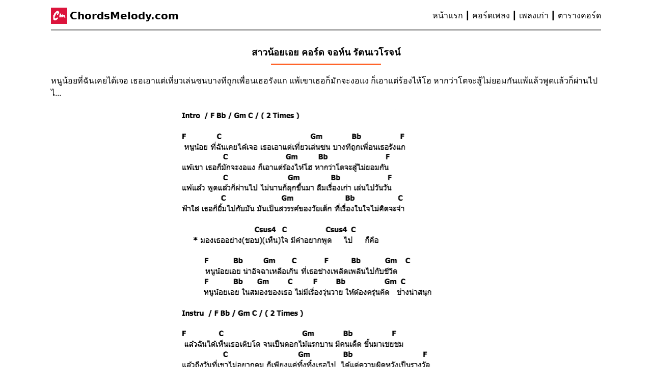

--- FILE ---
content_type: text/html; charset=UTF-8
request_url: https://chordsmelody.com/cm-1320/
body_size: 21906
content:
<!doctype html><html lang="th-TH" translate="no"><head><meta charset="UTF-8" /><meta name="viewport" content="width=device-width, initial-scale=1" /><meta name="google" content="notranslate"><link rel="profile" href="https://gmpg.org/xfn/11"><title>สาวน้อยเอย คอร์ด : จอห์น รัตนเวโรจน์ | ChordsMelody</title><meta name="google-site-verification" content="lisv9q4iS8OyrcmT5bl_Yu68kAwIG0iPfVC51dTPsO4" /><meta name="description" content="คอร์ด สาวน้อยเอย จอห์น รัตนเวโรจน์: หนูน้อยที่ฉันเคยได้เจอ เธอเอาแต่เที่ยวเล่นซนบางทีถูกเพื่อนเธอรังแก แพ้เขาเธอก็มักจะงอแง ก็เอาแต่ร.., สาวน้อยเอย ฝึกเล่นคอร์ด"/><meta name="robots" content="index, follow, max-image-preview:standard"/><meta property="og:locale" content="th_TH"/><meta property="og:type" content="article"/><meta property="og:title" content="สาวน้อยเอย คอร์ด - จอห์น รัตนเวโรจน์" /><meta property="og:description" content="คอร์ด สาวน้อยเอย จอห์น รัตนเวโรจน์: หนูน้อยที่ฉันเคยได้เจอ เธอเอาแต่เที่ยวเล่นซนบางทีถูกเพื่อนเธอรังแก แพ้เขาเธอก็มักจะงอแง ก็เอาแต่ร.., สาวน้อยเอย ฝึกเล่นคอร์ด"/><meta property="og:url" content="https://chordsmelody.com/cm-1320/" /><meta property="og:site_name" content="ChordsMelody"/><meta property="article:publisher" content="https://www.facebook.com/chordsmelody/" /><meta property="og:updated_time" content="2024-02-21T20:59:12+00:00"/><meta property="og:image" content="https://chordsmelody.com/wp-content/uploads/img-for-share.jpg"/><meta property="og:image:width" content="600"/><meta property="og:image:height" content="315"/><meta property="og:image:alt" content="image preview for sharing"><meta property="og:image:type" content="image/jpeg"><meta property="article:published_time" content="2017-07-06T06:22:00+00:00"/><meta property="article:modified_time" content="2024-02-21T20:59:12+00:00"/><script type="application/ld+json">{"@context":"https://schema.org","@graph":[{"@type":"BreadcrumbList","@id":"https://chordsmelody.com/#/schema/BreadcrumbList","name":"Breadcrumb Navigation","itemListElement":[{"@type":"ListItem","position":1,"name":"หน้าแรก","item": "https://chordsmelody.com/"},{"@type":"ListItem","position":2,"name":"คอร์ดเพลง","item":"https://chordsmelody.com/category/%E0%B8%84%E0%B8%AD%E0%B8%A3%E0%B9%8C%E0%B8%94%E0%B9%80%E0%B8%9E%E0%B8%A5%E0%B8%87/"},{"@type":"ListItem","position":3,"name":"สาวน้อยเอย คอร์ด - จอห์น รัตนเวโรจน์","item":"https://chordsmelody.com/cm-1320/"}]}]}</script><link rel="apple-touch-icon" sizes="180x180" href="https://chordsmelody.com/apple-touch-icon.png"><link rel="icon" type="image/png" sizes="48x48" href="https://chordsmelody.com/favicon-48x48.png"><link rel="icon" type="image/png" sizes="32x32" href="https://chordsmelody.com/favicon-32x32.png"><link rel="icon" type="image/png" sizes="192x192" href="https://chordsmelody.com/android-chrome-192x192.png"><link rel="shortcut icon" href="https://chordsmelody.com/favicon.ico" type="image/x-icon"><link rel="mask-icon" href="https://chordsmelody.com/safari-pinned-tab.svg" color="#e60023"><meta name="msapplication-TileColor" content="#b91d47"><meta name="theme-color" content="#ffffff">
<link rel="alternate" type="application/rss+xml" title="คอร์ดพร้อมเนื้อร้อง คอร์ดกีต้าร์ คอร์ดอูคูเลเล่ &raquo; สาวน้อยเอย คอร์ด - จอห์น รัตนเวโรจน์ Comments Feed" href="https://chordsmelody.com/cm-1320/feed/" />
<link rel="canonical" href="https://chordsmelody.com/cm-1320/" />
<style>@charset "UTF-8";*{border:0;box-sizing:border-box;font-size:100%;margin:0;outline:0;outline-offset:0;padding:0;vertical-align:baseline}::after,::before{box-sizing:inherit}html{-webkit-text-size-adjust:100%;-webkit-font-smoothing:antialiased;-moz-osx-font-smoothing:grayscale;-webkit-tap-highlight-color:transparent;font-family:Roboto,Arial,Verdana,sans-serif;font-optical-sizing:auto;font-size:62.5%;font-style:normal;font-variation-settings:"wdth" 100;font-weight:400;scroll-behavior:smooth;-webkit-user-select:none;-ms-user-select:none;user-select:none}html:focus-within{scroll-behavior:smooth}body{-webkit-text-size-adjust:100%;-moz-text-size-adjust:100%;-ms-text-size-adjust:100%;text-size-adjust:100%;line-height:2.4rem;min-height:100vh;position:relative;text-rendering:auto;width:100%}:focus{outline:0}ol,ul{list-style:none}blockquote,q{quotes:none}blockquote::after,blockquote::before,q::after,q::before{content:""}a,a:link{background-color:transparent;color:inherit;text-decoration:none;vertical-align:baseline}a,a:link{-webkit-tap-highlight-color:transparent}input{box-shadow:none}input:focus{outline:none}strong{font-weight:400}input:-webkit-autofill,input:-webkit-autofill:active,input:-webkit-autofill:focus,input:-webkit-autofill:hover{-webkit-box-shadow:inset 0 0 0 30px #fff}input[type=search]::-webkit-search-cancel-button,input[type=search]::-webkit-search-decoration,input[type=search]::-webkit-search-results-button,input[type=search]::-webkit-search-results-decoration{-webkit-appearance:none;-moz-appearance:none}input[type=search]{-webkit-appearance:none;-moz-appearance:none}a:active,a:hover{outline:none}img,picture,svg{display:inline-block;height:auto;max-width:100%}button,input{line-height:normal}button,html input[type=button]{-webkit-appearance:button;background:transparent;border:0;cursor:pointer}input[type=search]{-webkit-appearance:textfield;box-sizing:content-box}input[type=search]::-webkit-search-cancel-button,input[type=search]::-webkit-search-decoration{-webkit-appearance:none}button::-moz-focus-inner,input::-moz-focus-inner{border:0;padding:0}button{background:transparent;border:0}pre{font-family:monospace,monospace;font-size:100%}h1,h2{font-size:1.8rem}h3,h4{font-size:1.6rem}h5,h6{font-size:1.4rem}html{--gmn-white-1:#fff;--gmn-white-2:#f9f9f9;--gmn-white-3:#f1f1f1;--gmn-white-4:#e9e9e9;--gmn-black-1:#282828;--gmn-black-2:#1f1f1f;--gmn-black-3:#161616;--gmn-black-4:#0d0d0d;--gmn-black-pure:#000;--gmn-grey-1:#ccc;--gmn-grey-2:#d3d3d3;--gmn-grey-3:#909090;--gmn-grey-4:#717171;--gmn-grey-5:#606060;--gmn-crimson:crimson;--gmn-logo-m-red:#c00;--gmn-logo-l-red:#ff4e45;--gmn-whitesmoke:#f5f5f5;--gmn-red-70:#990412;--gmn-orange:#e8860e;--gmn-pale-blue:#f2f8ff;--gmn-mintcream:#f5fffa;--gmn-dark-blue:#0052bd;--gmn-pure-blue:#004a8b;--gmn-navy-blue:#252a3a;--gmn-light-green:#2ba640;--gmn-dark-green:#107516;--gmn-yellow:#fbc02d;--gmn-fill:saturate(2) opacity(0.7) contrast(1.2);--gmn-fill-opa:opacity(.82)}@-webkit-keyframes fadeInOpacity{0%{opacity:0}to{opacity:1}}@keyframes fadeInOpacity{0%{opacity:0}to{opacity:1}}@-webkit-keyframes slideDown{0%{-webkit-transform:translateY(-100%);transform:translateY(-100%)}50%{-webkit-transform:translateY(8%);transform:translateY(8%)}65%{-webkit-transform:translateY(-4%);transform:translateY(-4%)}80%{-webkit-transform:translateY(4%);transform:translateY(4%)}95%{-webkit-transform:translateY(-2%);transform:translateY(-2%)}to{-webkit-transform:translateY(0);transform:translateY(0)}}@keyframes slideDown{0%{-webkit-transform:translateY(-100%);transform:translateY(-100%)}50%{-webkit-transform:translateY(8%);transform:translateY(8%)}65%{-webkit-transform:translateY(-4%);transform:translateY(-4%)}80%{-webkit-transform:translateY(4%);transform:translateY(4%)}95%{-webkit-transform:translateY(-2%);transform:translateY(-2%)}to{-webkit-transform:translateY(0);transform:translateY(0)}}.gmn-main .gmn-g-ad{max-width:72rem;text-align:center}@media (max-width:820px){.gmn-main .gmn-g-ad{max-width:100%}}.gmn-site-block{display:-ms-flexbox;display:flex;-ms-flex:1 0 auto;flex:1 0 auto;-ms-flex-direction:column;flex-direction:column;margin:0 auto;max-width:1080px;position:relative}.gmn-site-block .gmn-header{border-bottom:4px double var(--gmn-grey-4);margin-top:5px;padding:1rem 0}.gmn-site-block .gmn-header,.gmn-site-block .gmn-header .gmn-logo{-ms-flex-align:center;align-items:center;display:-ms-flexbox;display:flex}.gmn-site-block .gmn-header .gmn-logo{-ms-flex-order:1;order:1}.gmn-site-block .gmn-header .gmn-logo #cm{background-color:crimson;display:-ms-flexbox;display:flex;height:32px;margin-right:.5rem;padding:0 .188rem 0 .125rem;width:32px}.gmn-site-block .gmn-header .gmn-logo #cm svg{-o-object-fit:scale-down;object-fit:scale-down}.gmn-site-block .gmn-header .gmn-logo h1,.gmn-site-block .gmn-header .gmn-logo h2{font-family:system-ui;font-size:2rem;font-weight:600}.gmn-site-block .gmn-header .gmn-nav{-ms-flex-pack:end;-ms-flex-align:center;-ms-flex-positive:1;-ms-flex-order:2;align-items:center;display:-ms-flexbox;display:flex;-ms-flex:3;flex:3;flex-grow:1;justify-content:flex-end;order:2}.gmn-site-block .gmn-header .gmn-nav ul{-ms-flex-line-pack:center;align-content:center;display:-ms-flexbox;display:flex;-ms-flex-flow:row wrap;flex-flow:row wrap}.gmn-site-block .gmn-header .gmn-nav ul li{cursor:pointer;font-size:medium;position:relative}.gmn-site-block .gmn-header .gmn-nav ul li:hover{text-decoration:underline}.gmn-site-block .gmn-header .gmn-nav ul li:not(:last-child)::after{content:"┃";display:inline-block;margin:0 4px}.gmn-site-block .gmn-header .gmn-nav ul li:not(:last-child):last-child{margin-right:0}@media (max-width:820px){.gmn-site-block .gmn-header{-ms-flex-direction:column;flex-direction:column}.gmn-site-block .gmn-header .gmn-nav{margin-top:1rem}}.gmn-site-block .gmn-main{font-size:1.4rem}.gmn-site-block .gmn-suggest-post{margin:0 auto 3rem}.gmn-site-block .gmn-suggest-post h3{font-size:1.8rem;margin-bottom:3rem}.gmn-site-block .gmn-suggest-post .cm-lmt-box .lmt-item{box-shadow:0 0 1px 0 rgba(0,0,0,.5),0 0 1px 0 rgba(0,0,0,.5);margin-bottom:2.5rem;padding:1.6rem}.gmn-site-block .gmn-suggest-post .cm-lmt-box .lmt-item h4{font-size:1.5rem}.gmn-site-block .gmn-suggest-post .cm-lmt-box .lmt-item q{display:block}.gmn-site-block .gmn-suggest-post .cm-lmt-box .lmt-item q .lmt-lk{display:inline-block}.gmn-site-block .gmn-suggest-post .cm-lmt-box .lmt-item .pc{color:var(--gmn-red-70);display:block;font-size:1.6rem;margin-left:.7rem;text-decoration:underline}.gmn-site-block .gmn-suggest-post .cm-lmt-box .lmt-item .pc::after{color:green;content:"❱❱";font-size:small;margin-left:3px}.gmn-site-block .gmn-suggest-post .cm-lmt-box #no-more{color:var(--gmn-pure-blue);font-size:1.6rem;margin:4rem 0 6rem;text-align:center;text-decoration:underline}@media (max-width:820px){.gmn-site-block .gmn-suggest-post{max-width:100%}.gmn-site-block .gmn-suggest-post h3{text-align:center}}.gmn-site-block .gmn-footer{border-top:1px solid var(--gmn-grey-2);font-size:1.4rem;padding:1rem}.gmn-site-block .gmn-footer .site-info{margin:1rem 0}.gmn-site-block .gmn-footer .site-info p{margin-bottom:2rem}.gmn-site-block .gmn-footer .site-info p a strong,.gmn-site-block .gmn-footer .site-info p a:link strong{font-weight:700}.gmn-site-block .gmn-footer .site-info #gdpr{background:#afeeee;color:var(--gmn-black-3);font-size:small;margin:2rem auto;padding:1rem;text-align:center}.gmn-site-block .gmn-footer .site-info #gdpr a{font-weight:700;text-decoration:underline}.gmn-site-block .gmn-footer .pwb{display:-ms-flexbox;display:flex;-ms-flex-direction:column;flex-direction:column;padding-top:1rem;position:relative}.gmn-site-block .gmn-footer .pwb .link{text-align:center}.gmn-site-block .gmn-footer .pwb .link a{margin-left:10px;padding:16px 0}.gmn-site-block .gmn-footer .pwb .link a:first-child::after,.gmn-site-block .gmn-footer .pwb .link a:nth-child(2)::after{background-color:var(--gmn-grey-2);content:"";display:inline-block;height:14px;margin-left:10px;width:1px}.gmn-site-block .gmn-footer .pwb .link #cr{display:block;font-size:smaller}.gmn-site-block .gmn-footer .pwb .link #cr a{margin-left:0}.gmn-site-block .gmn-footer .pwb .link #cr a::after{display:none}.gmn-site-block .gmn-footer .pwb::before{background-color:var(--gmn-grey-2);content:"";display:block;height:1px;left:50%;position:absolute;top:0;-webkit-transform:translate(-50%);transform:translate(-50%);width:50%}@media (max-width:1080px){.gmn-site-block{padding:0 1rem}}@media (max-width:460px){.gmn-site-block{padding:0 .5rem}}::-webkit-scrollbar{height:8px;width:8px}::-webkit-scrollbar-track{background-color:transparent;-webkit-box-shadow:inset 0 0 8px hsla(0,0%,45%,0)}::-webkit-scrollbar-track:window-inactive{-webkit-box-shadow:none}::-webkit-scrollbar-thumb{background:#bbb;border-radius:15px;-webkit-box-shadow:inset 0 0 8px hsla(0,0%,52%,.5)}::-webkit-scrollbar-thumb:window-inactive{-webkit-box-shadow:none}::-webkit-scrollbar-track-piece:end{background:transparent;margin-bottom:1px}::-webkit-scrollbar-track-piece:start{background:transparent;margin-top:1px}::-webkit-scrollbar-thumb:window-inactive{background:transparent}@charset "UTF-8";@-webkit-keyframes a_sc{0%{opacity:1;-webkit-transform:translateY(0);transform:translateY(0)}25%{opacity:1}75%{opacity:0;-webkit-transform:translateY(5px);transform:translateY(5px)}to{opacity:0;-webkit-transform:translateY(0);transform:translateY(0)}}@keyframes a_sc{0%{opacity:1;-webkit-transform:translateY(0);transform:translateY(0)}25%{opacity:1}75%{opacity:0;-webkit-transform:translateY(5px);transform:translateY(5px)}to{opacity:0;-webkit-transform:translateY(0);transform:translateY(0)}}@-webkit-keyframes blinker{50%{opacity:0}}@keyframes blinker{50%{opacity:0}}@-webkit-keyframes d{to{clip-path:inset(0 -34% 0 0)}}@keyframes d{to{clip-path:inset(0 -34% 0 0)}}.post .gmn-headline{margin-bottom:2rem}.post .gmn-headline h1,.post .gmn-headline h2{margin:3rem 0 2rem;text-align:center}.post .gmn-headline h1::after,.post .gmn-headline h2::after{background:#ff4500;content:"";display:block;height:2px;margin:1rem auto 0;width:20%}@media (max-width:820px){.post .gmn-headline h1 #h-art,.post .gmn-headline h2 #h-art{display:block;font-size:1.6rem;font-weight:400;margin:.5rem 0}.post .gmn-headline h1::after,.post .gmn-headline h2::after{margin:0 auto}}@media (max-width:460px){.post .gmn-headline h1,.post .gmn-headline h2{font-size:1.6rem}}.post .gmn-headline blockquote{font-size:1.6rem;margin:0 auto}@media (max-width:820px){.post .gmn-headline blockquote{max-width:100%}}@media (max-width:460px){.post .gmn-headline blockquote{font-size:1.4rem;padding:0 .7rem}}.post .gmn-headline blockquote i{font-size:large;font-style:normal;font-weight:700}.post .gmn-tabs{margin:1rem 0}.post .gmn-tabs .tab-nav{-ms-flex-pack:center;border-bottom:1px solid var(--gmn-grey-2);display:-ms-flexbox;display:flex;justify-content:center;margin:2rem auto;padding:1rem 2rem}.post .gmn-tabs .tab-nav .nav-bt{-webkit-tap-highlight-color:transparent;cursor:pointer;display:-ms-flexbox;display:flex;font-size:1.7rem;font-weight:700;-webkit-user-select:none;-ms-user-select:none;user-select:none}.post .gmn-tabs .tab-nav .nav-bt i{font-style:normal;margin-right:4px}.post .gmn-tabs .tab-nav .nav-bt.checked{color:green}.post .gmn-tabs .tab-nav .nav-bt.checked::after{content:"✔";display:inline-block;margin-left:4px}.post .gmn-tabs .tab-nav .nav-bt:first-child::before{display:none}.post .gmn-tabs .tab-nav .nav-bt::before{color:var(--gmn-grey-3);content:"|";display:inline-block;font-weight:400;margin:0 1.6rem}@media (max-width:460px){.post .gmn-tabs .tab-nav{margin:2rem auto;width:100%}}@media (max-width:375px){.post .gmn-tabs .tab-nav .nav-bt{font-size:1.5rem}.post .gmn-tabs .tab-nav .nav-bt::before{margin:0 1.4rem}}.post .gmn-tabs .tab-container [data-tab-box]{display:none}.post .gmn-tabs .tab-container .active[data-tab-box]{display:-ms-flexbox;display:flex}.post .gmn-tabs .tab-container .tab figure{display:-ms-flexbox;display:flex;-ms-flex-direction:column;flex-direction:column;height:auto;max-width:50%}.post .gmn-tabs .tab-container .tab figure figcaption{-ms-flex-order:1;word-wrap:break-word;font-size:1.4rem;order:1;padding-bottom:2rem;white-space:break-spaces}.post .gmn-tabs .tab-container .tab figure figcaption .img-tn{color:brown;font-size:small}@media (max-width:820px){.post .gmn-tabs .tab-container .tab figure figcaption{padding-bottom:0;text-align:center}.post .gmn-tabs .tab-container .tab figure figcaption .img-tn{display:block}}.post .gmn-tabs .tab-container .tab figure img{-ms-flex-order:2;--aspect-ratio-w:16;--aspect-ratio-h:9;height:auto;margin-left:-5px;max-width:100%;-o-object-fit:scale-down;object-fit:scale-down;order:2;pointer-events:none}.post .gmn-tabs .tab-container .tab figure.c-404{margin:4rem auto 6rem;text-align:center}.post .gmn-tabs .tab-container .tab figure.c-404 figcaption{color:#ff4500}@media (max-width:820px){.post .gmn-tabs .tab-container .tab figure{margin:0 auto;max-width:80%}.post .gmn-tabs .tab-container .tab figure img{margin-left:0}}@media (max-width:460px){.post .gmn-tabs .tab-container .tab figure{max-width:100%}}.post .gmn-tabs .tab-container .tab.ori figure{max-width:100%}.post .gmn-tabs .tab-container .tab.ori figure figcaption{-ms-flex-order:2;margin-top:2rem;order:2;text-align:center}.post .gmn-tabs .tab-container .tab.ori figure img{-ms-flex-item-align:center;-ms-grid-row-align:center;align-self:center}.post .gmn-tabs::after{background:var(--gmn-grey-2);content:"";display:block;height:1px;margin:3rem auto}.post .cm-tsp{-ms-overflow-style:none;-webkit-animation-duration:.5s;animation-duration:.5s;-webkit-animation-iteration-count:1;animation-iteration-count:1;-webkit-animation-name:fadeInOpacity;animation-name:fadeInOpacity;-webkit-animation-timing-function:ease-in-out;animation-timing-function:ease-in-out;overflow:auto;position:relative;scrollbar-width:none;width:100%}.post .cm-tsp::-webkit-scrollbar{display:none}.post .cm-tsp .tsp-panel{display:-ms-flexbox;display:flex;-ms-flex-direction:column;flex-direction:column;margin:0 auto;padding-top:1rem}.post .cm-tsp .tsp-panel .tsp-btn{-ms-flex-pack:center;-ms-flex-align:center;align-items:center;border:1px solid #c8c8c8;border-radius:4px;cursor:pointer;display:-ms-inline-flexbox;display:inline-flex;font-size:small;height:36px;justify-content:center;margin-right:10px;padding:4px 10px;position:relative;-webkit-user-select:none;-ms-user-select:none;user-select:none;width:44px}.post .cm-tsp .tsp-panel .tsp-btn.up::after{content:"➕";font-size:12px}.post .cm-tsp .tsp-panel .tsp-btn.dn::after{content:"➖";font-size:12px}.post .cm-tsp .tsp-panel .tsp-btn.rs{color:#006400;font-weight:700}.post .cm-tsp .tsp-panel .tsp-btn.asc{color:var(--gmn-crimson);display:-ms-flexbox;display:flex;font-weight:700;position:relative;z-index:102}.post .cm-tsp .tsp-panel .tsp-btn.asc i{-webkit-animation:a_sc 3s ease-out infinite;animation:a_sc 3s ease-out infinite;-webkit-backface-visibility:hidden;backface-visibility:hidden;background:#555;display:block;height:1px;left:50%;margin-left:-10px;position:absolute;-webkit-transform-origin:top center;transform-origin:top center;width:21px;z-index:100}.post .cm-tsp .tsp-panel .tsp-btn.asc #l1{top:7px}.post .cm-tsp .tsp-panel .tsp-btn.asc #l2{top:14px}.post .cm-tsp .tsp-panel .tsp-btn.asc #l3{top:21px}.post .cm-tsp .tsp-panel .tsp-btn.asc.hide{display:none}.post .cm-tsp .tsp-panel .tsp-btn.asp{color:#222;display:-ms-inline-flexbox;display:inline-flex;width:-webkit-fit-content;width:-moz-fit-content;width:fit-content}.post .cm-tsp .tsp-panel .tsp-btn.asp b{-webkit-animation:d 1.5s steps(4) infinite;animation:d 1.5s steps(4) infinite;aspect-ratio:4;background:radial-gradient(circle closest-side,#888 40%,transparent) 0/30% 90% space;clip-path:inset(0 100% 0 0);font-size:0;width:20px}.post .cm-tsp .tsp-panel .tsp-btn.asp #sp{padding-left:4px}.post .cm-tsp .tsp-panel .tsp-btn.asp #sl{-webkit-animation:blinker 2s linear infinite;animation:blinker 2s linear infinite;color:darkred;font-size:1.5rem;font-style:normal;margin:0 10px 0 5px}.post .cm-tsp .tsp-panel .tsp-btn.asp #ch{-ms-flex-align:center;align-items:center;display:-ms-flexbox;display:flex}.post .cm-tsp .tsp-panel .tsp-btn.asp #ch::before{content:" | ";display:inline-block;margin-right:10px}.post .cm-tsp .tsp-panel .tsp-btn.asp #ch::after{border:double #ff4500;border-width:0 0 0 7px;content:"";height:12px;margin-left:6px;width:12px}@media (max-width:359px){.post .cm-tsp .tsp-panel .tsp-btn.asp sup{display:none}}.post .cm-tsp .tsp-panel .tsp-btn.aps{display:none}.post .cm-tsp .tsp-panel .tsp-btn.aps::after{border:double #ff4500;border-width:0 0 0 7px;content:"";height:12px;margin-left:6px;width:12px}.post .cm-tsp .tsp-panel .tsp-btn.aps.p{pointer-events:none}.post .cm-tsp .tsp-panel .tsp-btn.aps.p::after{display:none}.post .cm-tsp .tsp-panel .tsp-btn.aps.p i{display:block;font-size:0}.post .cm-tsp .tsp-panel .tsp-btn.aps i{-webkit-animation:d 1.5s steps(4) infinite;animation:d 1.5s steps(4) infinite;aspect-ratio:4;background:radial-gradient(circle closest-side,#888 40%,transparent) 0/30% 90% space;clip-path:inset(0 100% 0 0);display:none;width:20px}.post .cm-tsp .tsp-panel .tsp-btn.aso.hide{display:none}.post .cm-tsp .tsp-panel .tsp-btn.aso.ap{display:-ms-inline-flexbox;display:inline-flex}.post .cm-tsp .tsp-panel .tsp-btn.aso::after,.post .cm-tsp .tsp-panel .tsp-btn.ast::after{color:#8b0000;content:"✖";font-size:16px;font-weight:700}.post .cm-tsp .tsp-panel .tsp-btn.aso,.post .cm-tsp .tsp-panel .tsp-btn.ast{margin-right:0}.post .cm-tsp .tsp-panel .tsp-btn:hover{background-color:#fff}@media (max-width:375px){.post .cm-tsp .tsp-panel .tsp-btn{height:32px;margin-right:7px;width:40px}}.post .cm-tsp .tsp-panel .as-num,.post .cm-tsp .tsp-panel .tsp-btn{-webkit-animation-duration:.5s;animation-duration:.5s;-webkit-animation-iteration-count:1;animation-iteration-count:1;-webkit-animation-name:fadeInOpacity;animation-name:fadeInOpacity;-webkit-animation-timing-function:ease-in-out;animation-timing-function:ease-in-out}.post .cm-tsp .tsp-panel .tsp-m-bt{-ms-flex-pack:center;justify-content:center}.post .cm-tsp .tsp-panel .tsp-m-bt,.post .cm-tsp .tsp-panel .tsp-m-bt .tsp-g{display:-ms-inline-flexbox;display:inline-flex}.post .cm-tsp .tsp-panel .tsp-m-bt .tsp-g #t-rs-sc{display:none}.post .cm-tsp .tsp-panel .tsp-m-bt .play{display:-ms-inline-flexbox;display:inline-flex}.post .cm-tsp .tsp-panel .tsp-m-bt .play .pst{display:none}.post .cm-tsp .tsp-panel .tsp-m-bt .play .pst.show{display:-ms-inline-flexbox;display:inline-flex}.post .cm-tsp .tsp-panel .mss{display:block;margin-top:2rem;position:relative;text-align:center}.post .cm-tsp .tsp-panel .mss .m-ts{-ms-flex-pack:center;-ms-flex-align:center;align-items:center;border-bottom:1px solid rgba(0,0,0,.2);display:-ms-flexbox;display:flex;justify-content:center;margin:1rem auto 3rem;max-width:-webkit-max-content;max-width:max-content}.post .cm-tsp .tsp-panel .mss .m-ts i{display:block;font-size:small;font-style:normal}.post .cm-tsp .tsp-panel .mss .m-ts #t-num{color:var(--gmn-dark-blue)}.post .cm-tsp .tsp-panel .mss .m-ts #tune{-webkit-animation-duration:.7s;animation-duration:.7s;-webkit-animation-iteration-count:1;animation-iteration-count:1;-webkit-animation-name:fadeInOpacity;animation-name:fadeInOpacity;-webkit-animation-timing-function:ease-in-out;animation-timing-function:ease-in-out;font-size:small;font-weight:400;margin-right:7px}.post .cm-tsp .tsp-panel .mss .m-ts #tune::after{background-color:#b9b9b9;content:"";display:inline-block;height:10px;margin-left:7px;width:1px}@media (max-width:460px){.post .cm-tsp .tsp-panel .mss .m-ts{border:none;box-shadow:none;margin:1rem auto;padding-bottom:0}}.post .cm-tsp .tsp-panel .mss .play-num{display:none;margin:0 auto;padding:2rem 0;position:relative;z-index:999}.post .cm-tsp .tsp-panel .mss .play-num #sm{color:#4b48a8;display:block;font-size:small;padding:5px}.post .cm-tsp .tsp-panel .mss .play-num .spn{-ms-flex-pack:center;-ms-flex-align:center;align-items:center;background:#fff;border:1px solid var(--gmn-grey-3);border-radius:25px;cursor:pointer;display:-ms-inline-flexbox;display:inline-flex;font-size:13px;font-weight:700;height:40px;justify-content:center;position:relative;-webkit-user-select:none;-ms-user-select:none;user-select:none;width:40px}.post .cm-tsp .tsp-panel .mss .play-num .spn:not(:last-child){margin-right:12px}.post .cm-tsp .tsp-panel .mss .play-num .spn.act{border:1px solid #e58a02}.post .cm-tsp .tsp-panel .mss .play-num .spn.act.pause{background-color:#f5f5f5;font-size:0}.post .cm-tsp .tsp-panel .mss .play-num .spn.act.pause::before{-webkit-animation:blinker 2s linear infinite;animation:blinker 2s linear infinite;border:double green;border-width:0 0 0 7px;content:"";height:12px;margin-left:0;width:12px}.post .cm-tsp .tsp-panel .mss .play-num .spn.act.pause::after{-webkit-animation:blinker 2s linear infinite;animation:blinker 2s linear infinite;border-left:6px solid transparent;border-right:6px solid transparent;border-top:6px solid green;content:"";height:0;margin-left:auto;margin-right:auto;position:absolute;right:30%;top:42%;-webkit-transform:translateX(50%) rotate(-90deg);transform:translateX(50%) rotate(-90deg);width:0}.post .cm-tsp .tsp-panel .mss .play-num .spn.ag{box-shadow:inset 0 0 6px 3px rgba(0,0,0,.2),0 0 1px 0 rgba(0,0,0,.2);font-size:0}.post .cm-tsp .tsp-panel .mss .play-num .spn.ag::after{-webkit-animation:blinker 2s linear infinite;animation:blinker 2s linear infinite;border-color:transparent transparent transparent #13bd00;border-style:solid;border-width:8px 0 8px 15px;content:"";height:0;margin-left:5px;width:0}@media (max-width:375px){.post .cm-tsp .tsp-panel .mss .play-num .spn{height:38px;width:38px}}.post .cm-tsp .tsp-panel .mss .play-num #spl{display:block;font-size:14px;font-style:normal;margin-bottom:3rem;width:100%}.post .cm-tsp .tsp-panel .mss .play-num #spl i{font-style:normal}.post .cm-tsp .tsp-panel .mss .play-num #spl i::after{content:"⇢";display:inline-block;font-weight:700;margin-left:3px}.post .cm-tsp .tsp-panel .mss .play-num #num{display:-ms-flexbox;display:flex}.post .cm-tsp .tsp-panel .mss .play-num.show{-ms-flex-pack:center;-ms-flex-align:center;align-items:center;-webkit-animation-duration:.7s;animation-duration:.7s;-webkit-animation-iteration-count:1;animation-iteration-count:1;-webkit-animation-name:fadeInOpacity;animation-name:fadeInOpacity;-webkit-animation-timing-function:ease-in-out;animation-timing-function:ease-in-out;background-color:#fff;border-bottom:2px solid crimson;display:-ms-flexbox;display:flex;-ms-flex-direction:column;flex-direction:column;justify-content:center}.post .cm-tsp .tsp-panel #t-rs-sc{color:crimson}@media (max-width:460px){.post .cm-tsp .tsp-panel{padding-top:0}.post .cm-tsp .tsp-panel .mss{margin-top:1rem}.post .cm-tsp .tsp-panel .mss .play-num{padding:0 0 2rem}}.post .cm-tsp .cm-tsp-html{-ms-flex-pack:justify;word-wrap:break-word;-webkit-font-smoothing:antialiased;-moz-osx-font-smoothing:grayscale;-ms-overflow-style:none;cursor:text;display:-ms-flexbox;display:flex;font-palette:dark;font-size:1.6rem;justify-content:space-between;line-height:3;overflow:auto;position:relative;scrollbar-width:none;-webkit-user-select:none;-ms-user-select:none;user-select:none;white-space:pre-line}.post .cm-tsp .cm-tsp-html>div{padding-top:5px;position:relative}.post .cm-tsp .cm-tsp-html.col-2>div{width:calc(50% - 1rem)}.post .cm-tsp .cm-tsp-html.col-3{font-size:1.5rem}.post .cm-tsp .cm-tsp-html.col-3>div{width:calc(33% - 1rem)}.post .cm-tsp .cm-tsp-html.col-4{display:-ms-flexbox;display:flex;-ms-flex-direction:column;flex-direction:column;font-size:1.4rem}.post .cm-tsp .cm-tsp-html.col-4 .page{color:crimson;display:block;font-size:smaller;line-height:2;margin-bottom:1rem;text-align:center;text-decoration:underline}.post .cm-tsp .cm-tsp-html.col-4 .tsp-part{-ms-flex-pack:justify;display:-ms-flexbox;display:flex;justify-content:space-between}.post .cm-tsp .cm-tsp-html.col-4 .tsp-part>div{width:calc(50% - 1rem)}.post .cm-tsp .cm-tsp-html.col-4 .tsp-part.a{border-bottom:1px solid var(--gmn-grey-3);margin-bottom:2rem}@media (max-width:820px){.post .cm-tsp .cm-tsp-html.col-4 .tsp-part{-ms-flex-direction:column;flex-direction:column}.post .cm-tsp .cm-tsp-html.col-4 .tsp-part>div{width:100%}}.post .cm-tsp .cm-tsp-html.col-2.inter,.post .cm-tsp .cm-tsp-html.col-3.inter,.post .cm-tsp .cm-tsp-html.col-4.inter{font-size:1.4rem}.post .cm-tsp .cm-tsp-html.col-2.inter i.cg,.post .cm-tsp .cm-tsp-html.col-3.inter i.cg,.post .cm-tsp .cm-tsp-html.col-4.inter i.cg{color:#00008b;font-size:1.2rem;font-weight:700}@media (max-width:820px){.post .cm-tsp .cm-tsp-html{-ms-flex-direction:column;flex-direction:column}.post .cm-tsp .cm-tsp-html.col-2>div,.post .cm-tsp .cm-tsp-html.col-3>div,.post .cm-tsp .cm-tsp-html.col-4>div{width:100%}}@media (max-width:460px){.post .cm-tsp .cm-tsp-html.col-2,.post .cm-tsp .cm-tsp-html.col-3,.post .cm-tsp .cm-tsp-html.col-4{font-size:medium}}.post .cm-tsp .cm-tsp-html .x-more{background-color:#f5db95;border:1px solid #e7d000;border-radius:4px;color:#0e0e0e;cursor:pointer;display:none;font-size:14px;line-height:2.5;margin:30px auto 10px;padding:0 7px;text-align:center;width:100px}.post .cm-tsp .cm-tsp-html .x-more:hover{background-color:#f2d074;text-decoration:underline}.post .cm-tsp .cm-tsp-html .x-more.show{display:block}.post .cm-tsp .cm-tsp-html.scroll{background:#f8f8ff;border:1px solid var(--gmn-grey-2);box-shadow:0 0 5px 0 rgba(0,0,0,.2),0 0 1px 0 rgba(0,0,0,.2);display:block;height:640px;line-height:3.5;margin-top:2rem;padding-top:450px;text-align:center}.post .cm-tsp .cm-tsp-html.scroll>div{width:100%}.post .cm-tsp .cm-tsp-html.scroll>div.c2::before{display:none}.post .cm-tsp .cm-tsp-html.scroll .x-more{display:block}.post .cm-tsp .cm-tsp-html.scroll .rps{display:block;line-height:inherit}.post .cm-tsp .cm-tsp-html.scroll .rps .rpt{margin:1rem 0}.post .cm-tsp .cm-tsp-html.scroll .rps .rpt::before{background:transparent;color:#cd0000;content:"-- ซ้ำ --";display:block;font-size:small;font-weight:400;line-height:1}.post .cm-tsp .cm-tsp-html.scroll .rps .rpt.pr{display:none}@media (max-width:460px){.post .cm-tsp .cm-tsp-html.scroll{height:500px;margin-top:1rem;padding-top:400px}}.post .cm-tsp .cm-tsp-html .pg-break{color:#989898;display:block;letter-spacing:5px;line-height:1;margin-bottom:5px;margin-top:-5px;padding:5px 0}.post .cm-tsp .cm-tsp-html .pg-break::after,.post .cm-tsp .cm-tsp-html .pg-break::before{content:"----------";display:inline-block}.post .cm-tsp .cm-tsp-html i.cg{color:navy;display:-ms-inline-flexbox;display:inline-flex;font-size:80%;font-style:normal;font-weight:700;letter-spacing:1px;position:relative;top:-19px;white-space:nowrap;width:0;word-spacing:6px}.post .cm-tsp .cm-tsp-html i.cg .udk{color:#035dcb;font-style:normal}.post .cm-tsp .cm-tsp-html .melody{display:block;line-height:1.7;max-width:360px;position:relative;white-space:pre-line}.post .cm-tsp .cm-tsp-html .melody .hd{border-bottom:1px ridge;color:#b30000;font-weight:700;margin-right:1rem;position:relative}.post .cm-tsp .cm-tsp-html .melody .bl i.plus{color:#3cb371;display:inline;font-weight:400;padding-left:10px}.post .cm-tsp .cm-tsp-html .melody .bl i.plus::after{color:#ff4500;content:"/";display:inline-block;font-weight:300;line-height:inherit;padding-left:10px;text-shadow:none}.post .cm-tsp .cm-tsp-html .melody .bl i.plus.br{text-shadow:none;width:24px}.post .cm-tsp .cm-tsp-html .melody .bl i.cg{-ms-flex-align:center;align-items:center;font-weight:700;margin-left:10px;top:auto!important;width:unset;word-spacing:10px}.post .cm-tsp .cm-tsp-html .melody .bl i.cg:first-child{margin-left:0}.post .cm-tsp .cm-tsp-html .melody .bl i.cg::after{color:#ff4500;content:"/";display:inline-block;font-weight:300;line-height:inherit;padding-left:10px;text-shadow:none}.post .cm-tsp .cm-tsp-html .melody .bl i.cg.time{word-spacing:normal}.post .cm-tsp .cm-tsp-html .melody .bl i.cg.m{color:#b50000;font-weight:400}.post .cm-tsp .cm-tsp-html .melody .bl i.cg.x{word-spacing:normal}.post .cm-tsp .cm-tsp-html .melody.top{margin:0 0 2rem}.post .cm-tsp .cm-tsp-html .melody.on{margin:1.5rem 0 2rem}.post .cm-tsp .cm-tsp-html .melody.bottom{margin:1rem 0 2rem}.post .cm-tsp .cm-tsp-html .rp mark{background:transparent;color:#b30000;font-size:18px;font-weight:700}.post .cm-tsp .cm-tsp-html .rps{display:-ms-flexbox;display:flex;font-weight:700;line-height:2;margin:15px 0 20px}.post .cm-tsp .cm-tsp-html .rps mark{background:transparent}.post .cm-tsp .cm-tsp-html .rps .rpt{color:#b30000;font-weight:700}.post .cm-tsp .cm-tsp-html .rps .rpt .rp{display:block;font-weight:400;padding:15px 0}.post .cm-tsp .cm-tsp-html .hl{color:#890000;font-weight:400}.post .cm-tsp .cm-tsp-html::-webkit-scrollbar{display:none}.post .gmn-recent{font-size:1.4rem;margin:3rem auto}.post .gmn-recent h2{margin-bottom:2rem}.post .gmn-recent ul li{border-left:2px solid #32cd32;overflow:hidden;padding:1rem 1rem 1rem 0;position:relative;white-space:nowrap}.post .gmn-recent ul li .rs{-ms-flex-align:center;align-items:center;display:-ms-flexbox;display:flex;font-size:14px;font-weight:700;margin-right:4px;text-decoration:underline}.post .gmn-recent ul li .rs::before{background:#32cd32;content:"";display:inline-block;height:2px;margin-right:.7rem;width:7px}.post .gmn-recent ul li .ra{margin-left:4px}.post .gmn-recent a,.post .gmn-recent a:link{-ms-flex-align:center;align-items:center;display:-ms-flexbox;display:flex;position:relative}.post .gmn-recent #mr-recent{border-left:2px solid #32cd32;color:#b22222;display:-ms-flexbox;display:flex;font-size:1.4rem;font-weight:700;padding:1rem 1rem 1rem 0;text-decoration:underline}.post .gmn-recent #mr-recent::before{background:#32cd32;content:"";display:inline-block;height:2px;margin-right:.7rem;width:7px}.post .gmn-recent #mr-recent:hover{color:#0a7aff}@media (max-width:820px){.post .gmn-recent{max-width:100%}}@media (max-width:460px){.post .gmn-recent h2{font-size:1.6rem}}@media (max-width:375px){.post .gmn-recent{margin:3rem auto 2rem}.post .gmn-recent h2{text-align:center}}.post .gmn-lyric{font-size:1.6rem;margin-top:4rem;overflow:hidden;position:relative}.post .gmn-lyric::after{background:var(--gmn-grey-2);content:"";display:block;height:1px;margin:3rem auto}.post .gmn-lyric h2{padding-bottom:2rem}.post .gmn-lyric b{font-weight:400}.post .gmn-lyric em{color:#b22222;font-size:2rem;font-style:normal;font-weight:700}.post .gmn-lyric em.rp{display:inline-block;font-size:inherit;letter-spacing:2px;margin:2rem 0;word-spacing:4px}.post .gmn-lyric cite{color:#ba1333;font-style:normal}.post .gmn-lyric mark{background:var(--gmn-white-4)}.post .gmn-lyric #ln{display:block;margin:2rem 0 1rem;padding:0 6px;width:-webkit-max-content;width:max-content}.post .gmn-lyric strong{display:inline-block;font-style:normal;font-weight:700}.post .gmn-lyric small.hl{font-size:inherit}.post .gmn-lyric .hr{clear:both;display:inline-block;letter-spacing:5px;padding:.5rem 0;page-break-after:always}.post .gmn-lyric .hr::after,.post .gmn-lyric .hr::before{content:"----";display:inline-block}.post .gmn-lyric br{content:" ";display:block;line-height:1}@media (max-width:820px){.post .gmn-lyric{max-width:100%}}@media (max-width:460px){.post .gmn-lyric{text-align:center}.post .gmn-lyric.ori{white-space:break-spaces}.post .gmn-lyric h2{font-size:1.6rem}.post .gmn-lyric h2 #ly-tt{display:block}.post .gmn-lyric #ln{margin:0 auto}}.post footer strong{font-weight:700}.post footer::after{background:var(--gmn-grey-2);content:"";display:block;height:1px;margin:3rem auto}.post footer .gmn-tags{margin:1rem 0}.post footer .gmn-tags a,.post footer .gmn-tags a:link{color:#0a4b78;text-decoration:underline}@media (max-width:820px){.post footer{max-width:100%}}@media (max-width:460px){.post footer{padding:0 .7rem}}.post .shc{margin:1rem 0 3rem;position:relative}.post .shc .sh-btn{cursor:pointer;display:-ms-flexbox;display:flex;-ms-flex-direction:column;flex-direction:column;pointer-events:auto;text-align:center;-ms-touch-action:manipulation;touch-action:manipulation;z-index:100}.post .shc .sh-btn i{-ms-flex-item-align:center;-ms-grid-row-align:center;align-self:center;background:url("[data-uri]") 50% no-repeat;display:block;font-size:0;height:32px;width:32px}.post .shc .sh-btn span{text-decoration:underline}.post .shc .sh-list{-ms-flex-pack:center;-ms-flex-align:center;align-items:center;background:#fff;display:none;height:55px;justify-content:center;left:0;position:absolute;right:0;top:0;z-index:101}.post .shc .sh-list #fb,.post .shc .sh-list #ln,.post .shc .sh-list #tw{-ms-flex-align:center;align-items:center;border-radius:4px;color:#fff;cursor:pointer;display:-ms-flexbox;display:flex;font-size:1.2rem;padding:5px 7px;position:relative;width:112px}.post .shc .sh-list #fb{background:#3b579e}.post .shc .sh-list #fb::before{background:#3b579e url("[data-uri]") 50% no-repeat;content:"";display:inline-block;height:26px;margin-right:7px;width:30px}.post .shc .sh-list #tw{background:#000;width:90px}.post .shc .sh-list #tw::before{background:#000 url("[data-uri]") 50% no-repeat;content:"";display:inline-block;height:26px;margin-right:2px;width:30px}.post .shc .sh-list #ln{background:#00c201;width:80px}.post .shc .sh-list #ln::before{background:#00c201 url("[data-uri]") 50% no-repeat;content:"";display:inline-block;height:26px;margin-right:7px;width:30px}.post .shc .sh-list li:not(:last-child){margin-right:1.4rem}.post .shc:focus-within .sh-list{-webkit-animation-duration:.5s;animation-duration:.5s;-webkit-animation-iteration-count:1;animation-iteration-count:1;-webkit-animation-name:fadeInOpacity;animation-name:fadeInOpacity;-webkit-animation-timing-function:ease-in-out;animation-timing-function:ease-in-out;display:-ms-flexbox;display:flex}.post .shc::after{background:var(--gmn-logo-l-red);content:"";display:block;height:2px;margin:3rem auto;width:25%}.gmn-search{margin:4rem auto;position:relative}.gmn-search .gmn-sh-box{display:-ms-flexbox;display:flex;margin:0 auto;position:relative;width:100%;z-index:555}.gmn-search .gmn-sh-box label{opacity:1;position:absolute;right:0;top:50%;-webkit-transform:translate(-46%,-40%);transform:translate(-46%,-40%);z-index:101}.gmn-search .gmn-sh-box label svg path#mf{fill:var(--gmn-logo-l-red)}.gmn-search .gmn-sh-box label+input:not(:focus){opacity:0}.gmn-search .gmn-sh-box input[type=search]{background-color:#f8f8ff;border:1px solid var(--gmn-grey-2);border-radius:4px;color:initial;font-size:1.5rem;outline:none;padding:1.6rem 1rem;position:relative;width:100%}.gmn-search .gmn-sh-box input[type=search]:required{box-shadow:none}.gmn-search .gmn-sh-box input[type=search]:focus{border-color:#b0c4de}.gmn-search .gmn-sh-box input[type=search]:-webkit-autofill{-webkit-text-fill-color:inherit;-webkit-transition:background-color 500s ease-in-out 0s;transition:background-color 500s ease-in-out 0s}.gmn-search .gmn-sh-box input[type=search]::-webkit-input-placeholder{color:var(--gmn-grey-4);text-align:center}.gmn-search .gmn-sh-box input[type=search]:-ms-input-placeholder{color:var(--gmn-grey-4);text-align:center}.gmn-search .gmn-sh-box input[type=search]::-ms-input-placeholder{color:var(--gmn-grey-4);text-align:center}.gmn-search .gmn-sh-box input[type=search]::placeholder{color:var(--gmn-grey-4);text-align:center}.gmn-search .srs-lists{border-radius:4px;display:none;margin-top:3rem;max-height:345px;overflow-x:hidden;overflow-y:auto;position:relative}.gmn-search .srs-lists.found{background:#fff;border:1px solid green;box-shadow:0 10px 10px -5px rgba(0,0,0,.3);-ms-flex-direction:column;flex-direction:column;height:auto!important;padding:1rem 2rem;width:100%}.gmn-search .srs-lists.found .list{width:100%}.gmn-search .srs-lists.found .list li{border-bottom:1px dashed var(--gmn-grey-2);font-size:1.5rem;margin-bottom:1px;overflow:hidden;padding:1rem 0;position:relative;white-space:nowrap}.gmn-search .srs-lists.found .list li::before{color:green;content:"✔";display:inline-block;height:14px;margin-right:7px;vertical-align:-7%;width:14px}.gmn-search .srs-lists.found .list li a,.gmn-search .srs-lists.found .list li a:link{color:#333;display:-ms-inline-flexbox;display:inline-flex}.gmn-search .srs-lists.found .list li a:hover,.gmn-search .srs-lists.found .list li a:link:hover{text-decoration:underline}.gmn-search .srs-lists #oop{background:#fff;color:coral;display:-ms-flexbox;display:flex;-ms-flex-direction:column;flex-direction:column;font-size:1.4rem;font-style:normal;margin:0 auto;padding:1rem 0;position:relative;text-align:center}.gmn-search .srs-lists #oop::before{content:"☹";font-size:32px;font-style:normal;margin:0 auto;position:relative}.gmn-search .srs-lists #oop::after{background:transparent;color:teal;content:"คำค้นหาอาจไม่ตรง หรือ ไม่มีอยู่ในระบบ";display:block;font-size:14px;font-weight:400;margin:2rem 0;text-align:center}.gmn-search .srs-lists #oop,.gmn-search .srs-lists.found .list li{-webkit-animation-duration:.6s;animation-duration:.6s;-webkit-animation-iteration-count:1;animation-iteration-count:1;-webkit-animation-name:slideDown;animation-name:slideDown;-webkit-animation-timing-function:ease-in;animation-timing-function:ease-in}.gmn-search:focus-within .srs-lists.found{-ms-flex-pack:start;-webkit-animation-duration:.6s;animation-duration:.6s;-webkit-animation-iteration-count:1;animation-iteration-count:1;-webkit-animation-name:fadeInOpacity;animation-name:fadeInOpacity;-webkit-animation-timing-function:ease-in-out;animation-timing-function:ease-in-out;display:-ms-flexbox;display:flex;justify-content:flex-start}@media (max-width:820px){.gmn-search{max-width:100%}}.gmn-bc ul{line-height:2.4}.gmn-bc ul li{display:inline-block}.gmn-bc ul li:not(:last-child)::after{content:"❱";display:inline-block}.gmn-bc ul li a{padding:5px}.gmn-bc ul li:first-child a{padding-left:0}@media (max-width:460px){.gmn-bc ul li:last-child{display:-ms-inline-flexbox;display:inline-flex;overflow:hidden;white-space:nowrap}}</style><script>let lz=!1;window.addEventListener("scroll",function(){(0!==document.documentElement.scrollTop&&!1===lz||0!==document.body.scrollTop&&!1===lz)&&(!function(){const g=document.createElement("script"),v=document.createElement("script"),b=document.getElementsByTagName("head")[0];g.async=!0,g.src="https://pagead2.googlesyndication.com/pagead/js/adsbygoogle.js?client=ca-pub-9689845747775377",g.crossOrigin="anonymous";v.async=!0,v.src="https://www.googletagmanager.com/gtag/js?id=G-654KSM1MME";b.appendChild(g);b.appendChild(v);}(),lz=!0)},!0);</script></head><body class="single" itemtype="https://schema.org/Blog" itemscope="itemscope"><script>window.self!==window.top&&(window.location="about:blank");window.dataLayer=window.dataLayer||[];function gtag(){dataLayer.push(arguments);}gtag('js', new Date());gtag('config','G-654KSM1MME');</script><script> document.addEventListener("DOMContentLoaded",(()=>{const e=document.getElementById("cm_scl");if(null!==e){let t=document.getElementById("result"),m=document.getElementById("mgf"),n=document.querySelector(".srs-lists");m.addEventListener("click", ()=>$("html,body").animate({scrollTop:$("#sbx").offset().top-100},1e3));e.addEventListener("keyup",(()=>{let s=e.value;""!==s?$.ajax({url:e.dataset.url,method:"post",data:{action:"cm_search_ajax",sAll:s,gen:0},dataType:"text",success:function(e){""!==e?(n.classList.add("found"),t.innerHTML=e):t.innerHTML="Waiting..."}}):(n.classList.remove("found"),t.innerHTML="")}))}}));</script><div class="gmn-site-block"><header class="gmn-header" itemtype="https://schema.org/WPHeader" itemscope="itemscope"><div class="gmn-logo"><span id="cm"><svg xmlns="http://www.w3.org/2000/svg" width="32" height="32" viewBox="0 0 32 32" xml:space="preserve" role="img"><title>Chords Melody</title><path style="stroke:none;fill-rule:nonzero;fill:#fff;fill-opacity:1" d="m13 5-2 1-5 5-1 3-1 1a20 20 0 0 0 0 2 17 17 0 0 0 0 6v1a5 5 0 0 0 1 1l2 1h1l3-1 1-1 2-2v-2h-2a13 13 0 0 1-4 2l-1-1v-3l1-1a12 12 0 0 1 2-5l2-2 1-1v1a9 9 0 0 1-1 3v1h2l2-3 1-3-3-3h-1Zm6 6h-1v3l-1 2v3l2 1 1-2a54 54 0 0 1 2-1 7 7 0 0 0-1 1l1 1 1 1 2-2 1-1v1l1 1 1 1h2v-2h-1v-4h-3l-1 1v-2h-1a11 11 0 0 0-4 2l1-1v-2l-1-1h-1Zm0 0"/></svg></span><h1><a href="https://chordsmelody.com" title="chordsmelody.com">ChordsMelody.com</a></h1></div><div class="gmn-nav" role="navigation" aria-label="Main navigation"><ul role="menu"><li role="menuitem"><a href="https://chordsmelody.com">หน้าแรก</a></li><li role="menuitem"><a class="mi icon-1" href="https://chordsmelody.com/all-lyric-and-chords/" aria-label="คอร์ดเพลง">คอร์ดเพลง</a></li><li role="menuitem"><a class="mi icon-2" href="https://chordsmelody.com/generation-hits/" aria-label="เพลงเก่า">เพลงเก่า</a></li><li role="menuitem"><a class="mi icon-3" href="https://chordsmelody.com/chord-training/" aria-label="ตารางคอร์ด">ตารางคอร์ด</a></li></ul></div></header>
<main id="main" class="gmn-main"><article class="post" itemtype="https://schema.org/CreativeWork" itemscope="itemscope"><div class="gmn-headline"><h2 itemprop="headline">สาวน้อยเอย คอร์ด <span id="h-art">จอห์น รัตนเวโรจน์</span></h2><blockquote cite="https://chordsmelody.com#lyrics">หนูน้อยที่ฉันเคยได้เจอ เธอเอาแต่เที่ยวเล่นซนบางทีถูกเพื่อนเธอรังแก แพ้เขาเธอก็มักจะงอแง ก็เอาแต่ร้องไห้โฮ หากว่าโตจะสู้ไม่ยอมกันแพ้แล้วพูดแล้วก็ผ่านไป ไ...</blockquote></div><div class="gmn-g-ad"><ins class="adsbygoogle" style="display:block" data-ad-client="ca-pub-9689845747775377" data-ad-slot="3097709443" data-ad-format="auto" data-full-width-responsive="true"></ins><script>(adsbygoogle = window.adsbygoogle || []).push({});</script></div><div class="gmn-tabs"><div class="tab-container"><div class="tab ori"><figure id="natural"><img src="https://chordsmelody.com/wp-content/uploads/webp/p7/64302553003_cl.webp" alt="คอร์ดเพลง เนื้อเพลง สาวน้อยเอย, คอร์ดเพลง สาวน้อยเอย ของ จอห์น รัตนเวโรจน์, คอร์ดเพลงของ จอห์น รัตนเวโรจน์, เนื้อร้อง สาวน้อยเอย จอห์น รัตนเวโรจน์, สาวน้อยเอย คอร์ดง่าย ๆ, คอร์ด สาวน้อยเอย ต้นฉบับ" width="620" height="930" ><figcaption>คอร์ดเพลง สาวน้อยเอย ศิลปิน จอห์น รัตนเวโรจน์ Chord Sao Noi Oei by Chon Rattana Werot </figcaption></figure></div></div></div><aside class="gmn-recent" id="recent"><h2>คอร์ดล่าสุด (Recent Posts)</h2><ul><li><a href="https://chordsmelody.com/cm-22850/" rel="noopener follow"><span class="rs">ร้องไปกับฟ้า</span> - <span class="ra">แหลม สมพล Ft. D GERRARD</span></a></li><li><a href="https://chordsmelody.com/cm-22849/" rel="noopener follow"><span class="rs">บุษบา</span> - <span class="ra">เมนทอล</span></a></li><li><a href="https://chordsmelody.com/cm-22848/" rel="noopener follow"><span class="rs">ยินดีที่เธอสุขเสมอ</span> - <span class="ra">Full</span></a></li><li><a href="https://chordsmelody.com/cm-22847/" rel="noopener follow"><span class="rs">ความรักของยักษ์เขียว (ทศกัณฐ์)</span> - <span class="ra">เดี่ยว ไออุ่น</span></a></li><li><a href="https://chordsmelody.com/cm-22846/" rel="noopener follow"><span class="rs">อัปสราหลงฟ้า</span> - <span class="ra">หนุ่ม มีซอ</span></a></li><li><a href="https://chordsmelody.com/cm-22838/" rel="noopener follow"><span class="rs">ปาณิศา</span> - <span class="ra">KRK Ft. N/A</span></a></li><li><a href="https://chordsmelody.com/cm-22837/" rel="noopener follow"><span class="rs">ไม่ใช่แฟน (Not Me)</span> - <span class="ra">Timethai</span></a></li><li><a href="https://chordsmelody.com/cm-22836/" rel="noopener follow"><span class="rs">ที่ฉันเสียใจ</span> - <span class="ra">มนัสวีร์</span></a></li><li><a href="https://chordsmelody.com/cm-22835/" rel="noopener follow"><span class="rs">ครั้งหนึ่งไม่ถึงตาย</span> - <span class="ra">Klear</span></a></li><li><a href="https://chordsmelody.com/cm-22834/" rel="noopener follow"><span class="rs">คบซ้อน</span> - <span class="ra">วง L.ก.ฮ</span></a></li></ul><a id="mr-recent" href="../cmd-recent-posts/" rel="noopener follow">ดูเพิ่มเติม</a></aside><div class="gmn-search" id="sbx"><div class="gmn-sh-box" role="search"><input type="search" role="searchbox" id="cm_scl" name="cm_scl" aria-label="Search" aria-describedby="search results will appear below" placeholder="ค้นหาชื่อเพลง (ไทย-อังกฤษ)" onfocus="this.placeholder=''" onblur="this.placeholder='ค้นหาชื่อเพลง (ไทย-อังกฤษ)'" data-url="https://chordsmelody.com/wp-admin/admin-ajax.php" autocomplete="off" required><label for="cm_scl" id="mgf"><svg xmlns='http://www.w3.org/2000/svg' width='24' height='24' viewBox='0 0 24 24'><path id="mf" d='M15.5 14h-.79l-.28-.27C15.41 12.59 16 11.11 16 9.5 16 5.91 13.09 3 9.5 3S3 5.91 3 9.5 5.91 16 9.5 16c1.61 0 3.09-.59 4.23-1.57l.27.28v.79l5 4.99L20.49 19l-4.99-5zm-6 0C7.01 14 5 11.99 5 9.5S7.01 5 9.5 5 14 7.01 14 9.5 11.99 14 9.5 14z'/><path d='M0 0h24v24H0z' fill='none'/></svg></label></div><div class="srs-lists" id="result">-</div></div><section class="gmn-lyric ori" id="lyrics"><h2>เนื้อร้องเพลง สาวน้อยเอย <span id="ly-tt">ของ จอห์น รัตนเวโรจน์</span></h2>หนูน้อยที่ฉันเคยได้เจอ เธอเอาแต่เที่ยวเล่นซนบางทีถูกเพื่อนเธอรังแก แพ้เขาเธอก็มักจะงอแง ก็เอาแต่ร้องไห้โฮ หากว่าโตจะสู้ไม่ยอมกัน<br>แพ้แล้วพูดแล้วก็ผ่านไป ไม่นานก็ลุกขึ้นมาลืมเรื่องเก่า เล่นไปวันวัน ฟ้าใสเธอก็ยิ้มไปกับมัน มันเป็นสวรรค์ของวัยเด็ก ที่เรื่องในใจไม่คิดจะจำ มองเธออย่างชอบใจ มีคำอยากพูดไป ก็คือ<br>หนูน้อยเอยน่าอิจฉาเหลือเกิน ที่เธอช่างเพลิดเพลินไปกับชีวิต หนูน้อยเอย ในสมองของเธอไม่มีเรื่องวุ่นวายให้ต้องครุ่นคิดช่างน่าสนุก<br>แล้วฉันได้เห็นเธอ เติบโต จนเป็นดอกไม้แรกบาน มีคนเด็ด ขึ้นมาเชยชม แล้วถึงวันที่เขาไม่อยากดม ก็เพียงแค่ทิ้งทิ้งเธอไปได้แต่ ความผิดหวังเป็นรางวัล<br>รีบร้อนคว้ารักที่ผ่านมา เธอเลยต้องเสียน้ำตาจนใจเจ็บทรมาน ครั้งนี้เธอต้องจำไปอีกนาน ทำไมมันคิดว่าช่างมัน เธอกลับมาเป็นเด็กน้อยดีกว่าไหม มองเธออย่างเห็นใจ มีคำอยากพูดไป ก็คือ<br>() <cite>สาวน้อยเอย</cite> มองกลับไป เมื่อวานจะเจอโลกของเธอน่าสนุกนัก <strong>สาวน้อยเอย</strong> เธออย่ามัวเสีย ใจแค่เธอเลิกวุ่นวายไปกับความรัก</section><footer aria-label="Lyrics & chords metadata"><strong>คอร์ดเพลง :</strong> สาวน้อยเอย, <strong>ศิลปิน :</strong> จอห์น รัตนเวโรจน์<br>คำร้อง/ทำนอง/เรียบเรียง : ขอบคุณ ผู้สร้างสรรค์ผลงาน<div class="gmn-tags" id="keywords"><strong>คำค้นหา :</strong> คอร์ด สาวน้อยเอย, คอร์ดเพลง, คอร์ดเพลงของ จอห์น รัตนเวโรจน์, ฝึกกีต้าร์ เริ่มต้น, วิธีฝึกกีต้าร์ ด้วยตัวเอง</div><div class="gmn-bc" aria-label="Breadcrumb"><ul id="breadcrumb"><li><a href="https://chordsmelody.com" title="หน้าแรก">หน้าแรก</a></li><li><a href="https://chordsmelody.com/category/%e0%b8%84%e0%b8%ad%e0%b8%a3%e0%b9%8c%e0%b8%94%e0%b9%80%e0%b8%9e%e0%b8%a5%e0%b8%87" title="คอร์ดเพลง"><span>คอร์ดเพลง</span></a></li><li><a href="https://chordsmelody.com/cm-1320/" title="สาวน้อยเอย - จอห์น รัตนเวโรจน์" rel="bookmark">สาวน้อยเอย - จอห์น รัตนเวโรจน์</a></li></ul></div></footer><script>let e=!1;window.addEventListener("scroll",(()=>{(0!==document.documentElement.scrollTop&&!1===e||0!==document.body.scrollTop&&!1===e)&&(function(e,t){let l=document.createElement("script");l.src=e;let o=document.getElementsByTagName("body")[0],d=!1;l.onload=l.onreadystatechange=()=>{d||this.readyState&&"loaded"!==this.readyState&&"complete"!==this.readyState||(d=!0,t(),l.onload=l.onreadystatechange=null,o.removeChild(l))},o.appendChild(l)}("https://chordsmelody.com/wp-content/themes/gemini/_assets/jquery.min.js",(()=>{$(document).ready((()=>{}))})),e=!0)}),!0);</script></article><aside class="gmn-suggest-post" id="sgg-post"><h3>คอร์ดเพลง และ เนื้อร้อง แบบสุ่ม</h3><div class="cm-lmt-box" id="ajax-lmt"><div class="lmt-item"><h4 class="lmt-tt"><span class="t">ทำวันนี้ให้ดีที่สุด (ปรายหวัง) คอร์ด </span> <span class="a"> บ เบิ้ล สามร้อย x อ ไข่ มาลีฮวนน่า</span></h4><q cite="https://chordsmelody.com/cm-22566/#lyrics">ย้ำเท้าก้าวเดิน ด้วยความมั่นใจ หากแม้เส้นชัย ไกลสุดสายตา บางเวลาผ่านมา ไม่อาจย้อนคืนให้แก้ไข ทำวันนี้ของเรา ให้ดีที่สุด<a class="lmt-lk" href="https://chordsmelody.com/cm-22566/" rel="noopener"><span class="pc">เล่นเพลงนี้</span></a></q></div><div class="lmt-item"><h4 class="lmt-tt"><span class="t">ปล้ำ คอร์ด </span> <span class="a"> เบิ้ล ยุทธพล Feat.brass section วง</span></h4><q cite="https://chordsmelody.com/cm-18623/#lyrics">นับ 1 2 3 ถ้าไม่ยอมฉันคงต้องปล้ำ อย่าให้ต้องขึ้นเสียง ว๊ากซักคำ มาเป็นแฟนกันซะดี ๆ ฉันไม่หล่อ แต่เธอน่ะสวย ฉันไม่รวย เธอขั้นเศรษฐี ไม่มีอะไร...<a class="lmt-lk" href="https://chordsmelody.com/cm-18623/" rel="noopener"><span class="pc">เล่นเพลงนี้</span></a></q></div><div class="lmt-item"><h4 class="lmt-tt"><span class="t">เพื่อนไม่ทิ้งกัน คอร์ด </span> <span class="a"> Clash</span></h4><q cite="https://chordsmelody.com/cm-11688/#lyrics">เพื่อนไม่เคย ไม่เคยทิ้งกัน ไม่ว่าความฝัน นั้นจะไกล สักเท่าไร จะหกล้ม ซม ซาน เมื่อใด เพื่อนจะปลอบใจ ไม่มีคน ที่จะ รู้ใจ ไม่มีใครรัก และตามใจ ...<a class="lmt-lk" href="https://chordsmelody.com/cm-11688/" rel="noopener"><span class="pc">เล่นเพลงนี้</span></a></q></div><div class="lmt-item"><h4 class="lmt-tt"><span class="t">Way Down We Go คอร์ด </span> <span class="a"> Kaleo</span></h4><q cite="https://chordsmelody.com/cm-11024/#lyrics">And way down we go-o-o-o-o Way down we go-o-o-o-o Say way down we go Way down we go You let your feet run wild Time has come as we all oh, g...<a class="lmt-lk" href="https://chordsmelody.com/cm-11024/" rel="noopener"><span class="pc">เล่นเพลงนี้</span></a></q></div><div class="lmt-item"><h4 class="lmt-tt"><span class="t">คอย คอร์ด </span> <span class="a"> พงษ์เทพ กระโดนชำนาญ</span></h4><q cite="https://chordsmelody.com/cm-5507/#lyrics">ก็ยังมีปัญหา มากมาย ก็ยังมีคนไร้ ที่พึ่งพา ก็ยังคงมองเห็น เต็มตา ว่าทุกทนและเฝ้าคอย หากคืนวัน ที่ฉันไปนั้นไกลกว่า กว่าเวลาที่เฝ้ารออย่าท้อถอย<a class="lmt-lk" href="https://chordsmelody.com/cm-5507/" rel="noopener"><span class="pc">เล่นเพลงนี้</span></a></q></div><div id="no-more"><a href="https://chordsmelody.com/all-lyric-and-chords/" rel="noopener nofollow">ดูเพิ่มเติมได้ที่ คอร์ดเพลง เรียงตามชื่อศิลปิน</a></div></div></aside></main><footer class="gmn-footer" aria-label="Footer" itemtype="https://schema.org/WPFooter" itemscope="itemscope" id="footer"><div class="site-info"><p><a title="chordsmelody.com" href="https://chordsmelody.com"><strong>CHORDSMELODY.COM</strong></a> แสดงเนื้อร้อง และเนื้อร้องที่มีคอร์ดกำกับ ทั้งเพลงเก่าและใหม่ แสดงตารางคอร์ด, รูปแบบวิธีการจับคอร์กีต้าร์ แต่ละโน๊ตของคอร์ด</p><div class="dis"><strong style="color: firebrick;text-decoration: underline">Disclaim</strong> ชื่อศิลปิน, ชื่อผู้ประพันธ์, ทำนอง, เนื้อร้อง, บทร้อง, คอร์ด, โน๊ตดนตรี ที่ปรากฎในเว็บไชต์ Chordsmelody.com จุดประสงค์เพื่อนำมาอ้างอิงถึง องค์ประกอบของบทเพลง ท่วงทำนองดนตรี ในแต่ละช่วงของบทเพลง เพื่อฝึกทักษะการใช้เครื่องเล่นดนตรี ของสมาชิกและผู้เยี่ยมชม ไม่มีวัตถุประสงค์เพื่อการค้า และไม่สนับสนุนการนำไป เพื่อจุดประสงค์ทางการค้า เนื้อหาที่ปรากฎมีลิขสิทธิ์ ซื่งเป็นสิทธิ์ของ เจ้าของผลงานนั้น ๆ Chordsmelody.com มิได้มีส่วนเกี่ยวข้อง.</div><div id="gdpr">เว็ปไซต์นี้มีการใช้คุกกี้เพื่อปรับปรุงเว็บไซต์ <span>รายละเอียดในการใช้งานคุกกี้ของเว็บไซต์นี้ <a href="https://chordsmelody.com/privacy-policy/#cookie" rel="noopener nofollow" title="GDPR Cookie Notice Bar">อ่านเพิ่มเติม</a></span></div></div><div class="pwb"><div class="link"><a href="https://chordsmelody.com/about-us"><span>About U</span>s</a><a href="https://chordsmelody.com/privacy-policy"><span>Privacy Policy</span></a><a href="https://chordsmelody.com/sitemap.xml"><span>Sitemap</span></a><span id="cr">Copyright &copy; 2016 - 2026 All Rights Reserved.</span></div></div></footer></div><script type="speculationrules">
{"prefetch":[{"source":"document","where":{"and":[{"href_matches":"\/*"},{"not":{"href_matches":["\/wp-*.php","\/wp-admin\/*","\/wp-content\/uploads\/*","\/wp-content\/*","\/wp-content\/plugins\/*","\/wp-content\/themes\/gemini\/*","\/*\\?(.+)"]}},{"not":{"selector_matches":"a[rel~=\"nofollow\"]"}},{"not":{"selector_matches":".no-prefetch, .no-prefetch a"}}]},"eagerness":"conservative"}]}
</script>
</body></html>